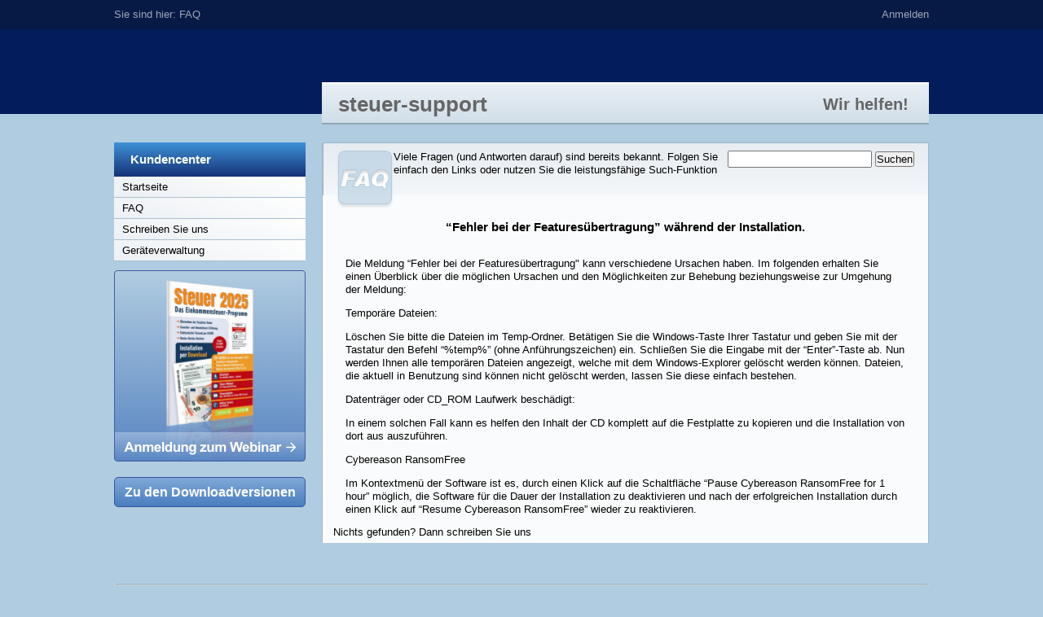

--- FILE ---
content_type: text/css
request_url: https://www.steuer-support.de/wp-content/themes/steuersupport/style.min.css?ver=1.4
body_size: 3301
content:
@charset "UTF-8";.download-content .download-container{margin-top:32px;padding-bottom:32px}.download-content .download-container a{color:#00e;cursor:pointer}.download-content .download-container .download-new{display:grid;grid-template-columns:auto 1fr;grid-column-gap:32px;margin-bottom:64px}.download-content .download-container .download-new .download-text,.download-content .download-container .download-old .download-text-old{align-self:center}.download-content .download-container .download-new .download-text h2{margin-bottom:8px;font-size:20px}.download-content .download-container .download-old{display:grid;grid-template-columns:auto 1fr;grid-column-gap:32px;margin-top:32px}.download-content .download-container .download-old h2{margin-bottom:8px;font-size:18px}.download-content .download-container .download-old .download-old-image{width:48px}.containerDsv{margin:32px 20px;color:#000;word-wrap:break-word;max-width:1200px;font-size:14px;line-height:20px;letter-spacing:.35px}@media only screen and (min-width:600px){.containerDsv{margin:32px 24px}}@media only screen and (min-width:1024px){.containerDsv{margin:32px}}@media only screen and (min-width:1280px){.containerDsv{margin:32px auto}}.containerDsv #widerruf,.faq-single-content strong,.ticketform-content .informationen .info-box .steuer-zusatz .steuer-programm label,.webinar-content strong{font-weight:700}.containerDsv .dse-category:hover,.containerDsv a{color:#000;text-decoration:underline}.containerDsv a:hover,a{text-decoration:none}.containerDsv a:active,.faq-content .faqs .important-faqs a:hover,.faq-content .faqs .normal-faqs .faq-box ul a:hover,.search-content ul a:hover{text-decoration:underline}.containerDsv a:visited{color:#000}.containerDsv h1{font-size:32px;line-height:43px}.containerDsv h2{font-size:24px;line-height:30px;margin:64px 0 31px;font-weight:600}.containerDsv h3{font-size:24px;line-height:32px;letter-spacing:.31px;margin:32px 0 16px;font-weight:400}.containerDsv ol,.containerDsv ul{margin-left:32px}.containerDsv p{margin:12px 0}.containerDsv p strong{font-size:16px}.containerDsv .back-url{margin-left:15px}.containerDsv .dse-inhalt-list{list-style:none;margin-left:0}.containerDsv .dse-inhalt-list li{margin-bottom:5px}.containerDsv .dse-inhalt-list li .dse-inhalt-link{font-size:17px}.containerDsv .dse-inhalt-list li .dse-inhalt-link:hover{cursor:pointer;text-decoration:none}.containerDsv .dse-category{position:relative;font-weight:700;cursor:pointer}.containerDsv .dse-category:hover:after{background-image:url(img/ic-expand-more-orange.svg)}.containerDsv .dse-category:after{content:"";display:inline-block;width:30px;height:30px;background-image:url(img/ic-expand-more-24.svg);background-repeat:no-repeat;background-size:cover;position:absolute}.containerDsv .dse-category-open{color:#000}.containerDsv .dse-category-open:after{transform:rotate(180deg);background-image:url(img/ic-expand-more-orange.svg)}.dse-container .cookie-container,.lizenz-container .cookie-container{padding:15px;margin:10px 0;border:1px solid #071945}.dse-container header,.lizenz-container header{height:unset;background-color:unset}.dse-container h1,.dse-container h3,.lizenz-container h1,.lizenz-container h3,.ticketform-content .informationen .no-user p{margin-bottom:10px}.dse-container h2,.lizenz-container h2{margin-top:10px}.dse-container div,.dse-container p,.lizenz-container div,.lizenz-container p{margin:10px 0}.dse-container li,.faq-content .faqs ul,.lizenz-container li{margin-left:20px}.faq-content{position:relative;height:100%}.faq-content .faq-header{position:relative;height:65px;background-image:url(./img/Contentbox-header-wider.png);margin:0 -13px}.faq-content .faq-header .faq-header-content{display:grid;grid-template-columns:repeat(3,auto);position:absolute;left:17px;right:17px;top:10px}.faq-content .faq-header .faq-header-content .faq-search-box{display:flex;flex-direction:row;align-items:flex-start}.faq-content .faq-header .faq-header-content .faq-search-box #search{max-width:166px;margin:5px 5px 0 10px}.faq-content .faqs h3,.faq-single h3,.ticketform-content #return-massage p{text-align:center}.faq-content .faqs ul li,.search-content ul li{list-style:none;margin-bottom:15px;color:#6a7f90}.faq-content .faqs .important-faqs{width:100%;border:1px solid #9db8cb;border-radius:5px;padding:10px;margin-top:25px}.faq-content .faqs .important-faqs h3{text-align:center;margin-bottom:15px}.faq-content .faqs .normal-faqs{margin:25px 0 50px;display:grid;grid-template-columns:repeat(2,1fr);grid-gap:10px}.faq-content .faqs .normal-faqs .faq-box{border:1px solid #9db8cb;border-radius:5px;padding:10px}.faq-content .faqs .normal-faqs .faq-box ul{margin-top:15px}.faq-content .faq-footer{position:absolute;bottom:0}.faq-single{margin-top:30px}.faq-single-content,.webinar-content{padding:15px}.faq-single-content h1,.faq-single-content ol,.faq-single-content p,.faq-single-content ul,.webinar-content h1,.webinar-content ol,.webinar-content p,.webinar-content ul{display:block;margin-block-start:1em;margin-block-end:1em;margin-inline-start:0;margin-inline-end:0}.faq-single-content ol,.faq-single-content ul,.webinar-content ol,.webinar-content ul{list-style-type:disc;padding-inline-start:40px}.faq-single-content ol,.webinar-content ol{list-style-type:decimal}.faq-single-content blockquote,.webinar-content blockquote{display:block;margin-block-start:1em;margin-block-end:1em;margin-inline-start:40px;margin-inline-end:40px}.faq-single-content h1,.webinar-content h1{font-size:2em;margin-block-start:.67em;margin-block-end:.67em;font-weight:700}.faq-single-content a,.ticketform-content .informationen .no-user a,.webinar-content a{color:#00e}footer{height:201px;margin-top:50px}footer .footer-content{max-width:1000px;margin:0 auto;background-image:url(./img/Footer-bg.png);height:201px}footer .footer-content .infos{padding-top:30px;margin-left:255px;width:212px}footer .footer-content .infos h4{border-bottom:1px solid #9db8cb;padding-bottom:8px}footer .footer-content .infos ul{list-style:none;color:#6a7f90}footer .footer-content .infos ul li{border-bottom:1px solid #9db8cb;padding:3px 0 5px}header{width:100%;height:140px;background-color:#031c5b}header .header-block,html{width:100%;background-color:#071945}.main .main-head,header .header-block .header-content{display:flex;justify-content:space-between;align-items:center}header .header-block .header-content{height:36px;max-width:1000px;margin:0 auto;background-color:#071945;color:#a0a7b7}header .header-block .header-content .hallo{margin-right:15px}html{background-color:#b0cce0}*{padding:0;margin:0;font-family:sans-serif;box-sizing:border-box}body{font-size:13px;line-height:1.231}a{color:inherit}input[type=text]{padding:1px 2px}.main{max-width:1000px;margin:-39px auto 0;display:grid;grid-template-columns:auto 1fr;grid-gap:20px}.main .main-head{background-image:url(./img/header-bg-m.png);padding:0 25px 0 20px;height:54px}.main .main-head h1,.main .main-head h2{color:#666}.main .main-content{padding:0 13px 5px;background-color:#fafbfc;border:1px solid #9db8cb;border-top:none;border-bottom:none}.main .main-content .head,.start-content h2,.verwaltung-content h2{height:65px;display:flex;align-items:center;margin:0 -13px;padding-left:13px;background-image:url(./img/Contentbox-header-wider.png)}.main .empty,.main .menu{max-width:235px}nav{width:235px}nav .nav-head{width:100%;padding-left:20px;line-height:42px;color:#fff;background-image:linear-gradient(180deg,#3d92d7,#173277)}nav ul .menu-item{list-style:none;line-height:25px;padding-left:10px;background-image:linear-gradient(18deg,#ecf0f4,#fefefe);border-bottom:1px solid #abbfcf}.ad{margin-top:11px}.download-button{margin-top:15px}.download-button .download-btn{width:100%;color:#fff;background:linear-gradient(0deg,#4a7ebf 0,#7da7d7 97%);border:1px solid #3a52a0;padding:8px 5px;text-align:center;font-weight:700;font-size:16px;border-radius:5px}.search-content h3{text-align:center;margin:40px 0}.search-content ul{margin-left:20px}.start-content p,.verwaltung-content p{font-size:13px;line-height:1.3em;padding:13px 0}.start-content .start-content-part,.verwaltung-content .start-content-part{display:grid;grid-template-columns:auto 1fr;padding-bottom:1em;border-bottom:1px solid #9db8cb}.start-content .start-content-part:not(:first-child),.verwaltung-content .start-content-part:not(:first-child){margin-top:30px}.start-content .start-content-part .text,.verwaltung-content .start-content-part .text{margin-left:15px}.start-content .start-content-part .text h4,.verwaltung-content .start-content-part .text h4{min-height:32px}.start-content .start-content-part .second-text,.verwaltung-content .start-content-part .second-text{border-left:1px solid #000;padding-left:15px}.start-content .start-content-part button,.verwaltung-content .start-content-part button{padding:1px 6px}.start-content .start-content-part .update-btn,.verwaltung-content .start-content-part .update-btn{padding:1px 6px;cursor:pointer}.start-content .three-grid,.verwaltung-content .three-grid{grid-template-columns:auto 1fr 1fr}.ticketform-content .error{border:1px solid red}.ticketform-content .error-massage{color:red;text-align:center;border:1px solid red;margin:50px 0 -30px;display:none;padding:15px}.ticketform-content .ticketform-header{background-image:url(./img/Contentbox-header-wider.png);position:relative;height:65px;margin:0 -13px}.ticketform-content .ticketform-header .ticketform-header-content{position:absolute;left:17px;top:10px;display:flex;flex-direction:row}.ticketform-content .ticketform-header .ticketform-header-content img{height:96px}.ticketform-content .ticketform-header .ticketform-header-content .ticketform-header-text{margin-top:17px}.ticketform-content .ticketform-header .ticketform-header-content .ticketform-header-text h2{margin-bottom:17px;font-size:2em}.ticketform-content #return-massage{margin-top:90px;display:none;border:1px solid #888;position:relative;margin-bottom:16px;padding:15px 15px 15px 10px}.ticketform-content #return-massage .done{display:none}.ticketform-content .informationen{margin-top:90px}.ticketform-content .informationen .info-box{border:1px solid #888;position:relative;margin-bottom:16px;padding:52px 15px 15px 10px}.ticketform-content .informationen .info-box:not(:first-child){padding:25px 15px 15px 10px}.ticketform-content .informationen .info-box h3{position:absolute;left:10px;top:-10px;background-color:#fff;padding:0 5px}.ticketform-content .informationen .info-box .steuer-zusatz{display:grid;grid-template-columns:auto 1fr;grid-column-gap:20px}.ticketform-content .informationen .info-box .steuer-zusatz .steuer-programm{display:grid;grid-template-columns:1fr auto;grid-gap:5px;grid-column-gap:10px;align-items:center}.ticketform-content .informationen .info-box .steuer-zusatz .steuer-programm input{align-self:start}.ticketform-content .informationen .info-box .betreff-box,.webinar .seminare h3{margin-bottom:15px}.ticketform-content .informationen .info-box #betreff{width:400px;margin-left:20px}.ticketform-content .informationen .info-box #tickettext{height:200px;width:100%}.ticketform-content .informationen .info-box #upload-format{cursor:pointer;color:#00e}.ticketform-content .informationen .no-user{padding:15px}.ticketform-content .informationen .no-user .waring{margin-top:15px;padding:10px;border:3px solid #dc143c;position:relative}.ticketform-content .informationen .no-user .waring .waring-head,.ticketform-content .modal .format-box{position:absolute;top:-20%;background-color:#fff;padding:5px}.ticketform-content .modal{display:none;width:100vw;height:100vh;background-color:rgba(0,0,0,.7);z-index:10000;position:fixed;top:0;left:0}.ticketform-content .modal .format-box{top:50%;left:50%;transform:translate(-50%,-50%);width:248px;height:240px;padding:10px;border-radius:3px}.ticketform-content .modal .format-box .format-content{width:100%;height:100%;overflow-y:scroll}.ticketform-content .modal .format-box .format-content ul{margin:15px 0 0 40px}.ticketform-content .modal .format-box .close{position:absolute;right:-15px;top:-15px;background:url(./img/closebox.png) no-repeat center;cursor:pointer;width:30px;height:30px;z-index:20000}.webinar .seminare{padding:0 0 20px 15px}.webinar .seminare .seminar-termin{margin:10px 0}.webinar .seminare .seminar-termin .seminar-time{font-weight:700;margin-bottom:8px}.webinar .seminare .seminar-termin .anmelden{color:#666;text-decoration:underline}.verwaltung-content .table-container table{width:100%}.verwaltung-content .table-container table th{text-align:center;background-color:#031c5b;color:#fafbfc;padding:15px}.verwaltung-content .table-container table td{padding:8px;text-align:center}.verwaltung-content .table-container table tr:nth-child(odd){background-color:#b0cce0}.verwaltung-content .table-container table button{padding:10px 15px}.verwaltung-content .table-container table button:hover{cursor:pointer}

--- FILE ---
content_type: application/javascript
request_url: https://www.steuer-support.de/wp-content/themes/steuersupport/src/index.js?ver=1
body_size: 1533
content:


 jQuery(document).ready(function ($) {

     regIdDelete();

    // Ajax
   let doAjax = ()  => {
        let ticketData = get_ticket_data(); // Obj
       //let form = $('#ticketForm')[0];

       //let ticketData = new FormData(form);

       //ticketData.action = 'workWithAjax';
       if(ticketData === false) {
           return;
       }

       ticketData.append('action', 'workWithAjax');

        $.ajax({
            type: 'POST',
            url: ajaxInfo.ajaxurl,
            //cache : false,
            contentType: false,
            processData: false,
            data: ticketData,
            success: function (data) {


                $('.wait').css('display', 'none');
                $('.done').css('display', 'block');


            },
            error: function () {
                console.log(ajaxInfo.ajaxurl);
            }
        })
       $('form').css('display', 'none');
        $('#return-massage').css('display', 'block');
    }


    const submitTicket = $('#submitTicket');

    submitTicket.click(function(event){
        event.preventDefault();
        doAjax();
    })




    const modal = $('.modal');
    const upload_format = $('#upload-format');

    // close modal

    $('.close').click(function () {
        modal.css('display', 'none');
    })

    modal.click(function (e) {
        if($(e.target).is('.format-box') || ($(e.target).is($('.format-box').find('*')))){
           return;
        }
        else{
            modal.css('display', 'none');
        }
    })

    // open modal
    upload_format.click(function (e) {

        modal.css('display', 'block');
    });

    // check file size
     $('#upload').on('change', function (){
         if(this.files.length > 0){
             if(upload_file_has_correct_size(this.files[0]) === false ){
                 $('#upload').val(null);
             };
         }
     })

});

// Get Ticket Data

function get_ticket_data(){
    let name = jQuery('#name')
    let email = jQuery('#userEmail')
    let betriebssystem = jQuery('#betriebssystem')
    let programm = jQuery('#programm')
    let programmversion = jQuery('#programmversion')
    let betreff = jQuery('#betreff')
    let tickettext = jQuery('#tickettext')
    let file = jQuery('#upload')
    let data;

    // Values

    let nameValue = name.val();
    let emailValue = email.val();
    let betriebssystemValue = betriebssystem.val();
    let programmValue = programm.val();
    let programmversionValue = programmversion.val();
    let betreffValue = betreff.val();
    let tickettextValue = tickettext.val();
    let fileValue = file.prop('files')[0];
    let valid = true

    // check name
    if(nameValue === ''){
        valid = false;
        name.addClass('error');
    }
    else {
        name.removeClass('error');
    }

    // check betriebssystem
    if(betriebssystemValue === null) {
        valid = false;
        betriebssystem.addClass('error');
    }
    else {
        betriebssystem.removeClass('error');
    }

    if (betreffValue === '') {
        valid = false;
        betreff.addClass('error');
    }
    else {
        betreff.removeClass('error');
    }
    if (programmValue === '') {
        valid = false;
        programm.addClass('error');
    }
    else {
        programm.removeClass('error');
    }

    if(valid === true){
        jQuery('.error-massage').css('display', 'none');
        data = new FormData();
        data.append('name', nameValue);
        data.append('email', emailValue);
        data.append('betriebssystem', betriebssystemValue);
        data.append('programm', programmValue);
        data.append('programmversion', programmversionValue);
        data.append('betreff', betreffValue);
        data.append('tickettext', tickettextValue);
        data.append('ticket_file', fileValue);
    }
    else {
        jQuery('.error-massage').css('display', 'block');
        data = false;

    }

    return data
}

// check upload file

 function upload_file_has_correct_size(file) {
    if(file.size > 5000000) {
        alert('Der Upload ist leider zu Groß');
        return false;
    }
    return true;

 }


 //
 function regIdDelete() {
    jQuery('.regIdDelete').click( function () {

        // get ID
        let id = jQuery(this).data('regid');
        let serial = jQuery(this).data('serial');

        // Ajax Fuktion um Mule anzustoßen  -> reg entfehrenen

        let data = {
            'action': 'deleteReg',
            'regId': id,
            'serial': serial
        }




        jQuery.post(ajaxInfo.ajaxurl, data, function (response) {
            console.log(response);
            if(response.success == true) {
                alert('Ihr Gerät wurde entfehrnt');
                location.reload();
            }
        } )
        // load spinner anzeigen
        // wenn erfolgreich dann delete html tag
    })
 }

